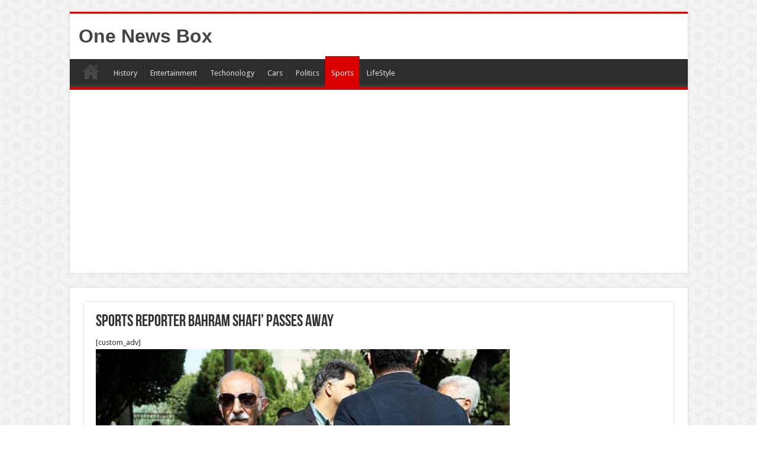

--- FILE ---
content_type: text/html; charset=utf-8
request_url: https://www.google.com/recaptcha/api2/aframe
body_size: 266
content:
<!DOCTYPE HTML><html><head><meta http-equiv="content-type" content="text/html; charset=UTF-8"></head><body><script nonce="82g7u-20LdFCL-ZWtgPShA">/** Anti-fraud and anti-abuse applications only. See google.com/recaptcha */ try{var clients={'sodar':'https://pagead2.googlesyndication.com/pagead/sodar?'};window.addEventListener("message",function(a){try{if(a.source===window.parent){var b=JSON.parse(a.data);var c=clients[b['id']];if(c){var d=document.createElement('img');d.src=c+b['params']+'&rc='+(localStorage.getItem("rc::a")?sessionStorage.getItem("rc::b"):"");window.document.body.appendChild(d);sessionStorage.setItem("rc::e",parseInt(sessionStorage.getItem("rc::e")||0)+1);localStorage.setItem("rc::h",'1768449946317');}}}catch(b){}});window.parent.postMessage("_grecaptcha_ready", "*");}catch(b){}</script></body></html>